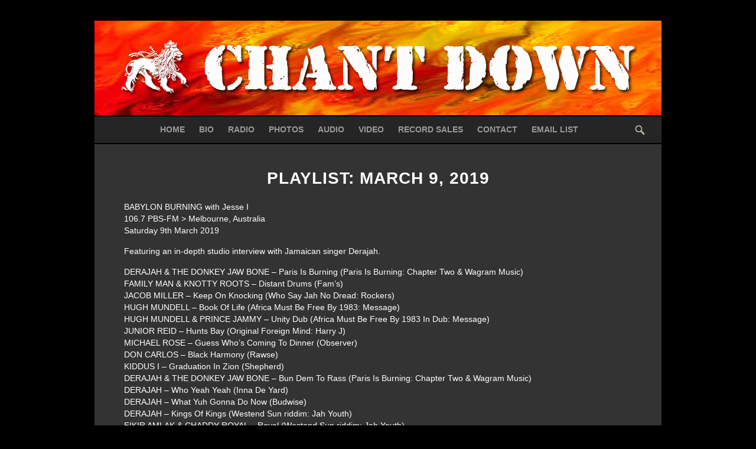

--- FILE ---
content_type: text/html; charset=UTF-8
request_url: https://chantdown.com/p/march-9-2019/
body_size: 7564
content:
<!DOCTYPE html>
<!--[if IE 7]>
<html class="ie ie7" lang="en-US">
<![endif]-->
<!--[if IE 8]>
<html class="ie ie8" lang="en-US">
<![endif]-->
<!--[if !(IE 7) & !(IE 8)]><!-->
<html lang="en-US">
<!--<![endif]-->
<head>
	<meta charset="UTF-8">
	<meta name="viewport" content="width=device-width, initial-scale=1.0" />
	<title>March 9, 2019 &#8211; Chant Down</title>
	<link rel="profile" href="http://gmpg.org/xfn/11">
	<link rel="pingback" href="https://chantdown.com/xmlrpc.php">
	<!--[if lt IE 9]>
	<script src="https://chantdown.com/wp-content/themes/twentythirteen/js/html5.js"></script>
	<![endif]-->
	<meta name='robots' content='max-image-preview:large' />
<link rel='dns-prefetch' href='//fonts.googleapis.com' />
<link href='https://fonts.gstatic.com' crossorigin rel='preconnect' />
<link rel="alternate" type="application/rss+xml" title="Chant Down &raquo; Feed" href="https://chantdown.com/feed/" />
<script>
window._wpemojiSettings = {"baseUrl":"https:\/\/s.w.org\/images\/core\/emoji\/14.0.0\/72x72\/","ext":".png","svgUrl":"https:\/\/s.w.org\/images\/core\/emoji\/14.0.0\/svg\/","svgExt":".svg","source":{"concatemoji":"https:\/\/chantdown.com\/wp-includes\/js\/wp-emoji-release.min.js?ver=6.1.9"}};
/*! This file is auto-generated */
!function(e,a,t){var n,r,o,i=a.createElement("canvas"),p=i.getContext&&i.getContext("2d");function s(e,t){var a=String.fromCharCode,e=(p.clearRect(0,0,i.width,i.height),p.fillText(a.apply(this,e),0,0),i.toDataURL());return p.clearRect(0,0,i.width,i.height),p.fillText(a.apply(this,t),0,0),e===i.toDataURL()}function c(e){var t=a.createElement("script");t.src=e,t.defer=t.type="text/javascript",a.getElementsByTagName("head")[0].appendChild(t)}for(o=Array("flag","emoji"),t.supports={everything:!0,everythingExceptFlag:!0},r=0;r<o.length;r++)t.supports[o[r]]=function(e){if(p&&p.fillText)switch(p.textBaseline="top",p.font="600 32px Arial",e){case"flag":return s([127987,65039,8205,9895,65039],[127987,65039,8203,9895,65039])?!1:!s([55356,56826,55356,56819],[55356,56826,8203,55356,56819])&&!s([55356,57332,56128,56423,56128,56418,56128,56421,56128,56430,56128,56423,56128,56447],[55356,57332,8203,56128,56423,8203,56128,56418,8203,56128,56421,8203,56128,56430,8203,56128,56423,8203,56128,56447]);case"emoji":return!s([129777,127995,8205,129778,127999],[129777,127995,8203,129778,127999])}return!1}(o[r]),t.supports.everything=t.supports.everything&&t.supports[o[r]],"flag"!==o[r]&&(t.supports.everythingExceptFlag=t.supports.everythingExceptFlag&&t.supports[o[r]]);t.supports.everythingExceptFlag=t.supports.everythingExceptFlag&&!t.supports.flag,t.DOMReady=!1,t.readyCallback=function(){t.DOMReady=!0},t.supports.everything||(n=function(){t.readyCallback()},a.addEventListener?(a.addEventListener("DOMContentLoaded",n,!1),e.addEventListener("load",n,!1)):(e.attachEvent("onload",n),a.attachEvent("onreadystatechange",function(){"complete"===a.readyState&&t.readyCallback()})),(e=t.source||{}).concatemoji?c(e.concatemoji):e.wpemoji&&e.twemoji&&(c(e.twemoji),c(e.wpemoji)))}(window,document,window._wpemojiSettings);
</script>
<style>
img.wp-smiley,
img.emoji {
	display: inline !important;
	border: none !important;
	box-shadow: none !important;
	height: 1em !important;
	width: 1em !important;
	margin: 0 0.07em !important;
	vertical-align: -0.1em !important;
	background: none !important;
	padding: 0 !important;
}
</style>
	<link rel='stylesheet' id='wp-block-library-css' href='https://chantdown.com/wp-includes/css/dist/block-library/style.min.css?ver=6.1.9' media='all' />
<style id='wp-block-library-theme-inline-css'>
.wp-block-audio figcaption{color:#555;font-size:13px;text-align:center}.is-dark-theme .wp-block-audio figcaption{color:hsla(0,0%,100%,.65)}.wp-block-audio{margin:0 0 1em}.wp-block-code{border:1px solid #ccc;border-radius:4px;font-family:Menlo,Consolas,monaco,monospace;padding:.8em 1em}.wp-block-embed figcaption{color:#555;font-size:13px;text-align:center}.is-dark-theme .wp-block-embed figcaption{color:hsla(0,0%,100%,.65)}.wp-block-embed{margin:0 0 1em}.blocks-gallery-caption{color:#555;font-size:13px;text-align:center}.is-dark-theme .blocks-gallery-caption{color:hsla(0,0%,100%,.65)}.wp-block-image figcaption{color:#555;font-size:13px;text-align:center}.is-dark-theme .wp-block-image figcaption{color:hsla(0,0%,100%,.65)}.wp-block-image{margin:0 0 1em}.wp-block-pullquote{border-top:4px solid;border-bottom:4px solid;margin-bottom:1.75em;color:currentColor}.wp-block-pullquote__citation,.wp-block-pullquote cite,.wp-block-pullquote footer{color:currentColor;text-transform:uppercase;font-size:.8125em;font-style:normal}.wp-block-quote{border-left:.25em solid;margin:0 0 1.75em;padding-left:1em}.wp-block-quote cite,.wp-block-quote footer{color:currentColor;font-size:.8125em;position:relative;font-style:normal}.wp-block-quote.has-text-align-right{border-left:none;border-right:.25em solid;padding-left:0;padding-right:1em}.wp-block-quote.has-text-align-center{border:none;padding-left:0}.wp-block-quote.is-large,.wp-block-quote.is-style-large,.wp-block-quote.is-style-plain{border:none}.wp-block-search .wp-block-search__label{font-weight:700}.wp-block-search__button{border:1px solid #ccc;padding:.375em .625em}:where(.wp-block-group.has-background){padding:1.25em 2.375em}.wp-block-separator.has-css-opacity{opacity:.4}.wp-block-separator{border:none;border-bottom:2px solid;margin-left:auto;margin-right:auto}.wp-block-separator.has-alpha-channel-opacity{opacity:1}.wp-block-separator:not(.is-style-wide):not(.is-style-dots){width:100px}.wp-block-separator.has-background:not(.is-style-dots){border-bottom:none;height:1px}.wp-block-separator.has-background:not(.is-style-wide):not(.is-style-dots){height:2px}.wp-block-table{margin:"0 0 1em 0"}.wp-block-table thead{border-bottom:3px solid}.wp-block-table tfoot{border-top:3px solid}.wp-block-table td,.wp-block-table th{word-break:normal}.wp-block-table figcaption{color:#555;font-size:13px;text-align:center}.is-dark-theme .wp-block-table figcaption{color:hsla(0,0%,100%,.65)}.wp-block-video figcaption{color:#555;font-size:13px;text-align:center}.is-dark-theme .wp-block-video figcaption{color:hsla(0,0%,100%,.65)}.wp-block-video{margin:0 0 1em}.wp-block-template-part.has-background{padding:1.25em 2.375em;margin-top:0;margin-bottom:0}
</style>
<link rel='stylesheet' id='classic-theme-styles-css' href='https://chantdown.com/wp-includes/css/classic-themes.min.css?ver=1' media='all' />
<style id='global-styles-inline-css'>
body{--wp--preset--color--black: #000000;--wp--preset--color--cyan-bluish-gray: #abb8c3;--wp--preset--color--white: #fff;--wp--preset--color--pale-pink: #f78da7;--wp--preset--color--vivid-red: #cf2e2e;--wp--preset--color--luminous-vivid-orange: #ff6900;--wp--preset--color--luminous-vivid-amber: #fcb900;--wp--preset--color--light-green-cyan: #7bdcb5;--wp--preset--color--vivid-green-cyan: #00d084;--wp--preset--color--pale-cyan-blue: #8ed1fc;--wp--preset--color--vivid-cyan-blue: #0693e3;--wp--preset--color--vivid-purple: #9b51e0;--wp--preset--color--dark-gray: #141412;--wp--preset--color--red: #bc360a;--wp--preset--color--medium-orange: #db572f;--wp--preset--color--light-orange: #ea9629;--wp--preset--color--yellow: #fbca3c;--wp--preset--color--dark-brown: #220e10;--wp--preset--color--medium-brown: #722d19;--wp--preset--color--light-brown: #eadaa6;--wp--preset--color--beige: #e8e5ce;--wp--preset--color--off-white: #f7f5e7;--wp--preset--gradient--vivid-cyan-blue-to-vivid-purple: linear-gradient(135deg,rgba(6,147,227,1) 0%,rgb(155,81,224) 100%);--wp--preset--gradient--light-green-cyan-to-vivid-green-cyan: linear-gradient(135deg,rgb(122,220,180) 0%,rgb(0,208,130) 100%);--wp--preset--gradient--luminous-vivid-amber-to-luminous-vivid-orange: linear-gradient(135deg,rgba(252,185,0,1) 0%,rgba(255,105,0,1) 100%);--wp--preset--gradient--luminous-vivid-orange-to-vivid-red: linear-gradient(135deg,rgba(255,105,0,1) 0%,rgb(207,46,46) 100%);--wp--preset--gradient--very-light-gray-to-cyan-bluish-gray: linear-gradient(135deg,rgb(238,238,238) 0%,rgb(169,184,195) 100%);--wp--preset--gradient--cool-to-warm-spectrum: linear-gradient(135deg,rgb(74,234,220) 0%,rgb(151,120,209) 20%,rgb(207,42,186) 40%,rgb(238,44,130) 60%,rgb(251,105,98) 80%,rgb(254,248,76) 100%);--wp--preset--gradient--blush-light-purple: linear-gradient(135deg,rgb(255,206,236) 0%,rgb(152,150,240) 100%);--wp--preset--gradient--blush-bordeaux: linear-gradient(135deg,rgb(254,205,165) 0%,rgb(254,45,45) 50%,rgb(107,0,62) 100%);--wp--preset--gradient--luminous-dusk: linear-gradient(135deg,rgb(255,203,112) 0%,rgb(199,81,192) 50%,rgb(65,88,208) 100%);--wp--preset--gradient--pale-ocean: linear-gradient(135deg,rgb(255,245,203) 0%,rgb(182,227,212) 50%,rgb(51,167,181) 100%);--wp--preset--gradient--electric-grass: linear-gradient(135deg,rgb(202,248,128) 0%,rgb(113,206,126) 100%);--wp--preset--gradient--midnight: linear-gradient(135deg,rgb(2,3,129) 0%,rgb(40,116,252) 100%);--wp--preset--gradient--autumn-brown: linear-gradient(135deg, rgba(226,45,15,1) 0%, rgba(158,25,13,1) 100%);--wp--preset--gradient--sunset-yellow: linear-gradient(135deg, rgba(233,139,41,1) 0%, rgba(238,179,95,1) 100%);--wp--preset--gradient--light-sky: linear-gradient(135deg,rgba(228,228,228,1.0) 0%,rgba(208,225,252,1.0) 100%);--wp--preset--gradient--dark-sky: linear-gradient(135deg,rgba(0,0,0,1.0) 0%,rgba(56,61,69,1.0) 100%);--wp--preset--duotone--dark-grayscale: url('#wp-duotone-dark-grayscale');--wp--preset--duotone--grayscale: url('#wp-duotone-grayscale');--wp--preset--duotone--purple-yellow: url('#wp-duotone-purple-yellow');--wp--preset--duotone--blue-red: url('#wp-duotone-blue-red');--wp--preset--duotone--midnight: url('#wp-duotone-midnight');--wp--preset--duotone--magenta-yellow: url('#wp-duotone-magenta-yellow');--wp--preset--duotone--purple-green: url('#wp-duotone-purple-green');--wp--preset--duotone--blue-orange: url('#wp-duotone-blue-orange');--wp--preset--font-size--small: 13px;--wp--preset--font-size--medium: 20px;--wp--preset--font-size--large: 36px;--wp--preset--font-size--x-large: 42px;--wp--preset--spacing--20: 0.44rem;--wp--preset--spacing--30: 0.67rem;--wp--preset--spacing--40: 1rem;--wp--preset--spacing--50: 1.5rem;--wp--preset--spacing--60: 2.25rem;--wp--preset--spacing--70: 3.38rem;--wp--preset--spacing--80: 5.06rem;}:where(.is-layout-flex){gap: 0.5em;}body .is-layout-flow > .alignleft{float: left;margin-inline-start: 0;margin-inline-end: 2em;}body .is-layout-flow > .alignright{float: right;margin-inline-start: 2em;margin-inline-end: 0;}body .is-layout-flow > .aligncenter{margin-left: auto !important;margin-right: auto !important;}body .is-layout-constrained > .alignleft{float: left;margin-inline-start: 0;margin-inline-end: 2em;}body .is-layout-constrained > .alignright{float: right;margin-inline-start: 2em;margin-inline-end: 0;}body .is-layout-constrained > .aligncenter{margin-left: auto !important;margin-right: auto !important;}body .is-layout-constrained > :where(:not(.alignleft):not(.alignright):not(.alignfull)){max-width: var(--wp--style--global--content-size);margin-left: auto !important;margin-right: auto !important;}body .is-layout-constrained > .alignwide{max-width: var(--wp--style--global--wide-size);}body .is-layout-flex{display: flex;}body .is-layout-flex{flex-wrap: wrap;align-items: center;}body .is-layout-flex > *{margin: 0;}:where(.wp-block-columns.is-layout-flex){gap: 2em;}.has-black-color{color: var(--wp--preset--color--black) !important;}.has-cyan-bluish-gray-color{color: var(--wp--preset--color--cyan-bluish-gray) !important;}.has-white-color{color: var(--wp--preset--color--white) !important;}.has-pale-pink-color{color: var(--wp--preset--color--pale-pink) !important;}.has-vivid-red-color{color: var(--wp--preset--color--vivid-red) !important;}.has-luminous-vivid-orange-color{color: var(--wp--preset--color--luminous-vivid-orange) !important;}.has-luminous-vivid-amber-color{color: var(--wp--preset--color--luminous-vivid-amber) !important;}.has-light-green-cyan-color{color: var(--wp--preset--color--light-green-cyan) !important;}.has-vivid-green-cyan-color{color: var(--wp--preset--color--vivid-green-cyan) !important;}.has-pale-cyan-blue-color{color: var(--wp--preset--color--pale-cyan-blue) !important;}.has-vivid-cyan-blue-color{color: var(--wp--preset--color--vivid-cyan-blue) !important;}.has-vivid-purple-color{color: var(--wp--preset--color--vivid-purple) !important;}.has-black-background-color{background-color: var(--wp--preset--color--black) !important;}.has-cyan-bluish-gray-background-color{background-color: var(--wp--preset--color--cyan-bluish-gray) !important;}.has-white-background-color{background-color: var(--wp--preset--color--white) !important;}.has-pale-pink-background-color{background-color: var(--wp--preset--color--pale-pink) !important;}.has-vivid-red-background-color{background-color: var(--wp--preset--color--vivid-red) !important;}.has-luminous-vivid-orange-background-color{background-color: var(--wp--preset--color--luminous-vivid-orange) !important;}.has-luminous-vivid-amber-background-color{background-color: var(--wp--preset--color--luminous-vivid-amber) !important;}.has-light-green-cyan-background-color{background-color: var(--wp--preset--color--light-green-cyan) !important;}.has-vivid-green-cyan-background-color{background-color: var(--wp--preset--color--vivid-green-cyan) !important;}.has-pale-cyan-blue-background-color{background-color: var(--wp--preset--color--pale-cyan-blue) !important;}.has-vivid-cyan-blue-background-color{background-color: var(--wp--preset--color--vivid-cyan-blue) !important;}.has-vivid-purple-background-color{background-color: var(--wp--preset--color--vivid-purple) !important;}.has-black-border-color{border-color: var(--wp--preset--color--black) !important;}.has-cyan-bluish-gray-border-color{border-color: var(--wp--preset--color--cyan-bluish-gray) !important;}.has-white-border-color{border-color: var(--wp--preset--color--white) !important;}.has-pale-pink-border-color{border-color: var(--wp--preset--color--pale-pink) !important;}.has-vivid-red-border-color{border-color: var(--wp--preset--color--vivid-red) !important;}.has-luminous-vivid-orange-border-color{border-color: var(--wp--preset--color--luminous-vivid-orange) !important;}.has-luminous-vivid-amber-border-color{border-color: var(--wp--preset--color--luminous-vivid-amber) !important;}.has-light-green-cyan-border-color{border-color: var(--wp--preset--color--light-green-cyan) !important;}.has-vivid-green-cyan-border-color{border-color: var(--wp--preset--color--vivid-green-cyan) !important;}.has-pale-cyan-blue-border-color{border-color: var(--wp--preset--color--pale-cyan-blue) !important;}.has-vivid-cyan-blue-border-color{border-color: var(--wp--preset--color--vivid-cyan-blue) !important;}.has-vivid-purple-border-color{border-color: var(--wp--preset--color--vivid-purple) !important;}.has-vivid-cyan-blue-to-vivid-purple-gradient-background{background: var(--wp--preset--gradient--vivid-cyan-blue-to-vivid-purple) !important;}.has-light-green-cyan-to-vivid-green-cyan-gradient-background{background: var(--wp--preset--gradient--light-green-cyan-to-vivid-green-cyan) !important;}.has-luminous-vivid-amber-to-luminous-vivid-orange-gradient-background{background: var(--wp--preset--gradient--luminous-vivid-amber-to-luminous-vivid-orange) !important;}.has-luminous-vivid-orange-to-vivid-red-gradient-background{background: var(--wp--preset--gradient--luminous-vivid-orange-to-vivid-red) !important;}.has-very-light-gray-to-cyan-bluish-gray-gradient-background{background: var(--wp--preset--gradient--very-light-gray-to-cyan-bluish-gray) !important;}.has-cool-to-warm-spectrum-gradient-background{background: var(--wp--preset--gradient--cool-to-warm-spectrum) !important;}.has-blush-light-purple-gradient-background{background: var(--wp--preset--gradient--blush-light-purple) !important;}.has-blush-bordeaux-gradient-background{background: var(--wp--preset--gradient--blush-bordeaux) !important;}.has-luminous-dusk-gradient-background{background: var(--wp--preset--gradient--luminous-dusk) !important;}.has-pale-ocean-gradient-background{background: var(--wp--preset--gradient--pale-ocean) !important;}.has-electric-grass-gradient-background{background: var(--wp--preset--gradient--electric-grass) !important;}.has-midnight-gradient-background{background: var(--wp--preset--gradient--midnight) !important;}.has-small-font-size{font-size: var(--wp--preset--font-size--small) !important;}.has-medium-font-size{font-size: var(--wp--preset--font-size--medium) !important;}.has-large-font-size{font-size: var(--wp--preset--font-size--large) !important;}.has-x-large-font-size{font-size: var(--wp--preset--font-size--x-large) !important;}
.wp-block-navigation a:where(:not(.wp-element-button)){color: inherit;}
:where(.wp-block-columns.is-layout-flex){gap: 2em;}
.wp-block-pullquote{font-size: 1.5em;line-height: 1.6;}
</style>
<link rel='stylesheet' id='fancybox-css' href='https://chantdown.com/wp-content/plugins/facebook-photo-fetcher/fancybox/jquery.fancybox.min.css?ver=2.1.7' media='all' />
<link rel='stylesheet' id='fpf-css' href='https://chantdown.com/wp-content/plugins/facebook-photo-fetcher/style.css?ver=3.0.4' media='all' />
<link rel='stylesheet' id='twentythirteen-fonts-css' href='https://fonts.googleapis.com/css?family=Source+Sans+Pro%3A300%2C400%2C700%2C300italic%2C400italic%2C700italic%7CBitter%3A400%2C700&#038;subset=latin%2Clatin-ext&#038;display=fallback' media='all' />
<link rel='stylesheet' id='genericons-css' href='https://chantdown.com/wp-content/themes/twentythirteen/genericons/genericons.css?ver=3.0.3' media='all' />
<link rel='stylesheet' id='twentythirteen-style-css' href='https://chantdown.com/wp-content/themes/chantdown/style.css?ver=20221101' media='all' />
<link rel='stylesheet' id='twentythirteen-block-style-css' href='https://chantdown.com/wp-content/themes/twentythirteen/css/blocks.css?ver=20210622' media='all' />
<!--[if lt IE 9]>
<link rel='stylesheet' id='twentythirteen-ie-css' href='https://chantdown.com/wp-content/themes/twentythirteen/css/ie.css?ver=20150214' media='all' />
<![endif]-->
<script src='https://chantdown.com/wp-includes/js/jquery/jquery.min.js?ver=3.6.1' id='jquery-core-js'></script>
<script src='https://chantdown.com/wp-includes/js/jquery/jquery-migrate.min.js?ver=3.3.2' id='jquery-migrate-js'></script>
<link rel="https://api.w.org/" href="https://chantdown.com/wp-json/" /><link rel="alternate" type="application/json" href="https://chantdown.com/wp-json/wp/v2/posts/3646" /><link rel="EditURI" type="application/rsd+xml" title="RSD" href="https://chantdown.com/xmlrpc.php?rsd" />
<link rel="wlwmanifest" type="application/wlwmanifest+xml" href="https://chantdown.com/wp-includes/wlwmanifest.xml" />
<meta name="generator" content="WordPress 6.1.9" />
<link rel="canonical" href="https://chantdown.com/p/march-9-2019/" />
<link rel='shortlink' href='https://chantdown.com/?p=3646' />
<link rel="alternate" type="application/json+oembed" href="https://chantdown.com/wp-json/oembed/1.0/embed?url=https%3A%2F%2Fchantdown.com%2Fp%2Fmarch-9-2019%2F" />
<link rel="alternate" type="text/xml+oembed" href="https://chantdown.com/wp-json/oembed/1.0/embed?url=https%3A%2F%2Fchantdown.com%2Fp%2Fmarch-9-2019%2F&#038;format=xml" />
	<style type="text/css" id="twentythirteen-header-css">
		.site-header {
		background: url(https://chantdown.com/wp-content/themes/twentythirteen/images/headers/circle.png) no-repeat scroll top;
		background-size: 1600px auto;
	}
	@media (max-width: 767px) {
		.site-header {
			background-size: 768px auto;
		}
	}
	@media (max-width: 359px) {
		.site-header {
			background-size: 360px auto;
		}
	}
			.site-title,
	.site-description {
		position: absolute;
		clip: rect(1px 1px 1px 1px); /* IE7 */
		clip: rect(1px, 1px, 1px, 1px);
	}
			</style>
	</head>

<body class="post-template-default single single-post postid-3646 single-format-standard wp-embed-responsive single-author">
	<div id="page" class="hfeed site">
		<header id="masthead" class="site-header" role="banner">
			<a class="home-link" href="https://chantdown.com/" title="Chant Down" rel="home">
				<h1 class="site-title">Chant Down</h1>
				<h2 class="site-description">reggae, roots and conscious dancehall in Melbourne, Australia.</h2>
			</a>

			<div id="navbar" class="navbar">
				<nav id="site-navigation" class="navigation main-navigation" role="navigation">
					<button class="menu-toggle">Menu</button>
					<a class="screen-reader-text skip-link" href="#content" title="Skip to content">Skip to content</a>
					<div class="menu-main-menu-container"><ul id="menu-main-menu" class="nav-menu"><li id="menu-item-1596" class="menu-item menu-item-type-post_type menu-item-object-page menu-item-home menu-item-1596"><a href="https://chantdown.com/">Home</a></li>
<li id="menu-item-8" class="menu-item menu-item-type-post_type menu-item-object-page menu-item-8"><a href="https://chantdown.com/bio/">Bio</a></li>
<li id="menu-item-1687" class="menu-item menu-item-type-post_type menu-item-object-page menu-item-1687"><a href="https://chantdown.com/babylon-burning-radio/">Radio</a></li>
<li id="menu-item-1540" class="menu-item menu-item-type-post_type menu-item-object-page menu-item-1540"><a href="https://chantdown.com/photos/">Photos</a></li>
<li id="menu-item-17" class="menu-item menu-item-type-post_type menu-item-object-page menu-item-17"><a href="https://chantdown.com/audio/">Audio</a></li>
<li id="menu-item-20" class="menu-item menu-item-type-post_type menu-item-object-page menu-item-20"><a href="https://chantdown.com/video/">Video</a></li>
<li id="menu-item-29" class="menu-item menu-item-type-post_type menu-item-object-page menu-item-29"><a href="https://chantdown.com/record-sales/">Record Sales</a></li>
<li id="menu-item-35" class="menu-item menu-item-type-post_type menu-item-object-page menu-item-35"><a href="https://chantdown.com/contact/">Contact</a></li>
<li id="menu-item-38" class="menu-item menu-item-type-post_type menu-item-object-page menu-item-38"><a href="https://chantdown.com/email/">Email List</a></li>
</ul></div>					<form role="search" method="get" class="search-form" action="https://chantdown.com/">
				<label>
					<span class="screen-reader-text">Search for:</span>
					<input type="search" class="search-field" placeholder="Search &hellip;" value="" name="s" />
				</label>
				<input type="submit" class="search-submit" value="Search" />
			</form>				</nav><!-- #site-navigation -->
			</div><!-- #navbar -->
		</header><!-- #masthead -->

		<div id="main" class="site-main">

	<div id="primary" class="content-area">
		<div id="content" class="site-content" role="main">

						
				
<article id="post-3646" class="post-3646 post type-post status-publish format-standard hentry category-playlists tag-29">
	<header class="entry-header">
		
				<h1 class="entry-title">Playlist: March 9, 2019</h1>
		
		<div class="entry-meta">
			<span class="date"><a href="https://chantdown.com/p/march-9-2019/" title="Permalink to March 9, 2019" rel="bookmark"><time class="entry-date" datetime="2019-03-12T08:16:10+10:00">12 March, 2019</time></a></span><span class="categories-links"><a href="https://chantdown.com/p/category/playlists/" rel="category tag">Playlist</a></span><span class="tags-links"><a href="https://chantdown.com/p/tag/2019/" rel="tag">2019</a></span><span class="author vcard"><a class="url fn n" href="https://chantdown.com/p/author/morefire/" title="View all posts by morefire" rel="author">morefire</a></span>					</div><!-- .entry-meta -->
	</header><!-- .entry-header -->

		<div class="entry-content">
		<p>BABYLON BURNING with Jesse I<br />
106.7 PBS-FM &gt; Melbourne, Australia<br />
Saturday 9th March 2019</p>
<p>Featuring an in-depth studio interview with Jamaican singer Derajah.</p>
<p>DERAJAH &amp; THE DONKEY JAW BONE &#8211; Paris Is Burning (Paris Is Burning: Chapter Two &amp; Wagram Music)<br />
FAMILY MAN &amp; KNOTTY ROOTS &#8211; Distant Drums (Fam&#8217;s)<br />
JACOB MILLER &#8211; Keep On Knocking (Who Say Jah No Dread: Rockers)<br />
HUGH MUNDELL &#8211; Book Of Life (Africa Must Be Free By 1983: Message)<br />
HUGH MUNDELL &amp; PRINCE JAMMY &#8211; Unity Dub (Africa Must Be Free By 1983 In Dub: Message)<br />
JUNIOR REID &#8211; Hunts Bay (Original Foreign Mind: Harry J)<br />
MICHAEL ROSE &#8211; Guess Who&#8217;s Coming To Dinner (Observer)<br />
DON CARLOS &#8211; Black Harmony (Rawse)<br />
KIDDUS I &#8211; Graduation In Zion (Shepherd)<br />
DERAJAH &amp; THE DONKEY JAW BONE &#8211; Bun Dem To Rass (Paris Is Burning: Chapter Two &amp; Wagram Music)<br />
DERAJAH &#8211; Who Yeah Yeah (Inna De Yard)<br />
DERAJAH &#8211; What Yuh Gonna Do Now (Budwise)<br />
DERAJAH &#8211; Kings Of Kings (Westend Sun riddim: Jah Youth)<br />
FIKIR AMLAK &amp; CHADDY ROYAL &#8211; Royal (Westend Sun riddim: Jah Youth)<br />
IYA INGI &amp; DERAJAH &#8211; Show Love (Kin Riddimz)<br />
DERAJAH &amp; THE DONKEY JAW BONE ft BIG YOUTH &#8211; Run Run (Paris Is Burning: Chapter Two &amp; Wagram Music)<br />
DERAJAH &amp; THE DONKEY JAW BONE &#8211; My Sister (Paris Is Burning: Chapter Two &amp; Wagram Music)<br />
&lt; interview with Derajah &gt;<br />
DERAJAH &amp; INNA DE YARD &#8211; Stone (The Soul of Jamaica: Chapter Two)<br />
DERAJAH &#8211; The Time Is Now (Nu Roots Records)<br />
&lt; interview with Derajah &gt;<br />
SAMORY I &#8211; Son Of David (Black Gold: RoryStoneLove &amp; Black Dub Music)<br />
KUMAR &#8211; Dem Nuh Real (Frankie Music)<br />
WORMBASS &#8211; Cushion (Reggaeman: Jah Birth)<br />
&lt; interview with Derajah &gt;<br />
DERAJAH &#8211; live studio freestyle on Hot Milk riddim<br />
ALAINE &#8211; Bye Bye Bye (Cardiac Strings riddim: CR203)<br />
ALAINE &#8211; Make It Without You (Changes riddim: Don Corleon)</p>
<p>listen online at http://www.pbsfm.org.au/babylonburning</p>
			</div><!-- .entry-content -->
	
	<footer class="entry-meta">
		
			</footer><!-- .entry-meta -->
</article><!-- #post -->
					<nav class="navigation post-navigation" role="navigation">
		<h1 class="screen-reader-text">Post navigation</h1>
		<div class="nav-links">

			<a href="https://chantdown.com/p/february-23-2019/" rel="prev"><span class="meta-nav">&larr;</span> February 23, 2019</a>			<a href="https://chantdown.com/p/march-23-2019/" rel="next">March 23, 2019 <span class="meta-nav">&rarr;</span></a>
		</div><!-- .nav-links -->
	</nav><!-- .navigation -->
					
			
		</div><!-- #content -->
	</div><!-- #primary -->


		</div><!-- #main -->
		<footer id="colophon" class="site-footer">
				<div id="secondary" class="sidebar-container" role="complementary">
		<div class="widget-area">
			<aside id="nav_menu-3" class="widget widget_nav_menu"><h3 class="widget-title">NAVIGATION</h3><nav class="menu-footer-1-container" aria-label="NAVIGATION"><ul id="menu-footer-1" class="menu"><li id="menu-item-1777" class="menu-item menu-item-type-post_type menu-item-object-page menu-item-home menu-item-1777"><a href="https://chantdown.com/">Home</a></li>
<li id="menu-item-1778" class="menu-item menu-item-type-post_type menu-item-object-page menu-item-1778"><a href="https://chantdown.com/contact/">Contact</a></li>
<li id="menu-item-1779" class="menu-item menu-item-type-post_type menu-item-object-page menu-item-1779"><a href="https://chantdown.com/babylon-burning-radio/">Babylon Burning Radio</a></li>
<li id="menu-item-1776" class="menu-item menu-item-type-post_type menu-item-object-page menu-item-1776"><a href="https://chantdown.com/record-sales/">Record Sales</a></li>
<li id="menu-item-1781" class="menu-item menu-item-type-post_type menu-item-object-page menu-item-1781"><a href="https://chantdown.com/email/">Email List</a></li>
</ul></nav></aside><aside id="custom-recent-posts-2" class="widget widget_recent_entries"><h3 class="widget-title">Recent Playlists</h3><ul>
			<li class="crpw-item">

				<a  href="https://chantdown.com/p/january-17-2026/" rel="bookmark" title="Permanent link to January 17, 2026" class="crpw-title">January 17, 2026</a>
						
			</li>
					<li class="crpw-item">

				<a  href="https://chantdown.com/p/january-10-2026/" rel="bookmark" title="Permanent link to January 10, 2026" class="crpw-title">January 10, 2026</a>
						
			</li>
					<li class="crpw-item">

				<a  href="https://chantdown.com/p/january-3-2026/" rel="bookmark" title="Permanent link to January 3, 2026" class="crpw-title">January 3, 2026</a>
						
			</li>
					<li class="crpw-item">

				<a  href="https://chantdown.com/p/december-27-2025-best-of-2025-reggae-review/" rel="bookmark" title="Permanent link to December 27, 2025 &#8211; Best of 2025 Reggae Review" class="crpw-title">December 27, 2025 &#8211; Best of 2025 Reggae Review</a>
						
			</li>
					<li class="crpw-item">

				<a  href="https://chantdown.com/p/december-20-2025/" rel="bookmark" title="Permanent link to December 20, 2025" class="crpw-title">December 20, 2025</a>
						
			</li>
		</ul>
</aside><aside id="custom-recent-posts-3" class="widget widget_recent_entries"><h3 class="widget-title">Latest Photos</h3><ul>
			<li class="crpw-item">

				<a  href="https://chantdown.com/p/more-fire-215-january-2020/" rel="bookmark" title="Permanent link to More Fire 215 &#8211; January 2020" class="crpw-title">More Fire 215 &#8211; January 2020</a>
						
			</li>
					<li class="crpw-item">

				<a  href="https://chantdown.com/p/more-fire-214-december-2019/" rel="bookmark" title="Permanent link to More Fire 214 &#8211; December 2019" class="crpw-title">More Fire 214 &#8211; December 2019</a>
						
			</li>
					<li class="crpw-item">

				<a  href="https://chantdown.com/p/more-fire-213-october-2019/" rel="bookmark" title="Permanent link to More Fire 213 &#8211; October 2019" class="crpw-title">More Fire 213 &#8211; October 2019</a>
						
			</li>
					<li class="crpw-item">

				<a  href="https://chantdown.com/p/more-fire-212-august-2019/" rel="bookmark" title="Permanent link to More Fire 212 &#8211; August 2019" class="crpw-title">More Fire 212 &#8211; August 2019</a>
						
			</li>
					<li class="crpw-item">

				<a  href="https://chantdown.com/p/more-fire-211-july-2019/" rel="bookmark" title="Permanent link to More Fire 211 &#8211; July 2019" class="crpw-title">More Fire 211 &#8211; July 2019</a>
						
			</li>
		</ul>
</aside>		</div><!-- .widget-area -->
	</div><!-- #secondary -->

			<div class="site-info">
												<a href="https://wordpress.org/" class="imprint">
					Proudly powered by WordPress				</a>
			</div><!-- .site-info -->
		</footer><!-- #colophon -->
	</div><!-- #page -->

	<script src='https://chantdown.com/wp-content/plugins/facebook-photo-fetcher/fancybox/jquery.fancybox.min.js?ver=2.1.7' id='fancybox-js'></script>
<script src='https://chantdown.com/wp-includes/js/imagesloaded.min.js?ver=4.1.4' id='imagesloaded-js'></script>
<script src='https://chantdown.com/wp-includes/js/masonry.min.js?ver=4.2.2' id='masonry-js'></script>
<script src='https://chantdown.com/wp-includes/js/jquery/jquery.masonry.min.js?ver=3.1.2b' id='jquery-masonry-js'></script>
<script src='https://chantdown.com/wp-content/themes/twentythirteen/js/functions.js?ver=20210122' id='twentythirteen-script-js'></script>
</body>
</html>
